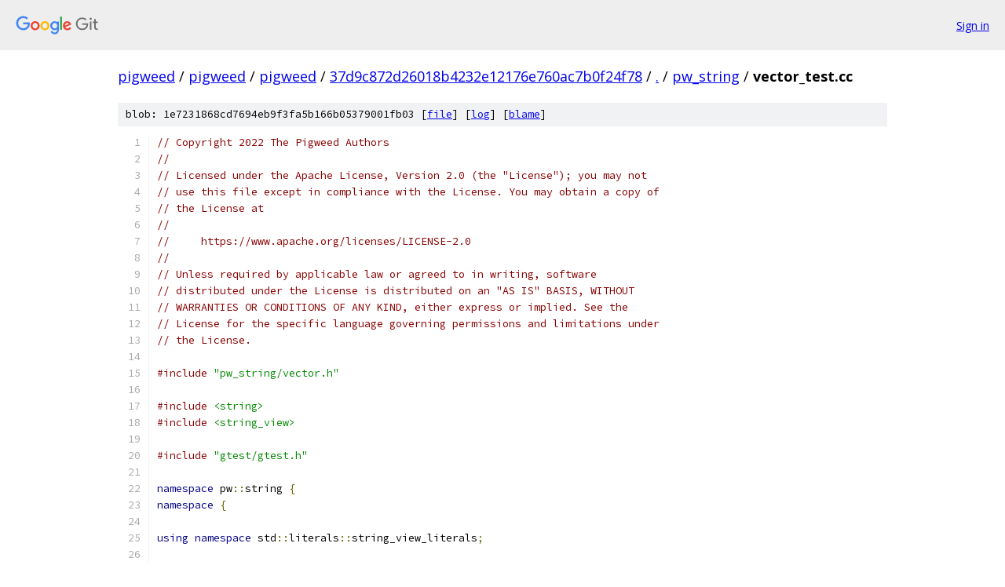

--- FILE ---
content_type: text/html; charset=utf-8
request_url: https://pigweed.googlesource.com/pigweed/pigweed/+/37d9c872d26018b4232e12176e760ac7b0f24f78/pw_string/vector_test.cc
body_size: 3323
content:
<!DOCTYPE html><html lang="en"><head><meta charset="utf-8"><meta name="viewport" content="width=device-width, initial-scale=1"><title>pw_string/vector_test.cc - pigweed/pigweed - Git at Google</title><link rel="stylesheet" type="text/css" href="/+static/base.css"><link rel="stylesheet" type="text/css" href="/+static/prettify/prettify.css"><!-- default customHeadTagPart --></head><body class="Site"><header class="Site-header"><div class="Header"><a class="Header-image" href="/"><img src="//www.gstatic.com/images/branding/lockups/2x/lockup_git_color_108x24dp.png" width="108" height="24" alt="Google Git"></a><div class="Header-menu"> <a class="Header-menuItem" href="https://accounts.google.com/AccountChooser?faa=1&amp;continue=https://pigweed.googlesource.com/login/pigweed/pigweed/%2B/37d9c872d26018b4232e12176e760ac7b0f24f78/pw_string/vector_test.cc">Sign in</a> </div></div></header><div class="Site-content"><div class="Container "><div class="Breadcrumbs"><a class="Breadcrumbs-crumb" href="/?format=HTML">pigweed</a> / <a class="Breadcrumbs-crumb" href="/pigweed/">pigweed</a> / <a class="Breadcrumbs-crumb" href="/pigweed/pigweed/">pigweed</a> / <a class="Breadcrumbs-crumb" href="/pigweed/pigweed/+/37d9c872d26018b4232e12176e760ac7b0f24f78">37d9c872d26018b4232e12176e760ac7b0f24f78</a> / <a class="Breadcrumbs-crumb" href="/pigweed/pigweed/+/37d9c872d26018b4232e12176e760ac7b0f24f78/">.</a> / <a class="Breadcrumbs-crumb" href="/pigweed/pigweed/+/37d9c872d26018b4232e12176e760ac7b0f24f78/pw_string">pw_string</a> / <span class="Breadcrumbs-crumb">vector_test.cc</span></div><div class="u-sha1 u-monospace BlobSha1">blob: 1e7231868cd7694eb9f3fa5b166b05379001fb03 [<a href="/pigweed/pigweed/+/37d9c872d26018b4232e12176e760ac7b0f24f78/pw_string/vector_test.cc">file</a>] [<a href="/pigweed/pigweed/+log/37d9c872d26018b4232e12176e760ac7b0f24f78/pw_string/vector_test.cc">log</a>] [<a href="/pigweed/pigweed/+blame/37d9c872d26018b4232e12176e760ac7b0f24f78/pw_string/vector_test.cc">blame</a>]</div><table class="FileContents"><tr class="u-pre u-monospace FileContents-line"><td class="u-lineNum u-noSelect FileContents-lineNum" data-line-number="1"></td><td class="FileContents-lineContents" id="1"><span class="com">// Copyright 2022 The Pigweed Authors</span></td></tr><tr class="u-pre u-monospace FileContents-line"><td class="u-lineNum u-noSelect FileContents-lineNum" data-line-number="2"></td><td class="FileContents-lineContents" id="2"><span class="com">//</span></td></tr><tr class="u-pre u-monospace FileContents-line"><td class="u-lineNum u-noSelect FileContents-lineNum" data-line-number="3"></td><td class="FileContents-lineContents" id="3"><span class="com">// Licensed under the Apache License, Version 2.0 (the &quot;License&quot;); you may not</span></td></tr><tr class="u-pre u-monospace FileContents-line"><td class="u-lineNum u-noSelect FileContents-lineNum" data-line-number="4"></td><td class="FileContents-lineContents" id="4"><span class="com">// use this file except in compliance with the License. You may obtain a copy of</span></td></tr><tr class="u-pre u-monospace FileContents-line"><td class="u-lineNum u-noSelect FileContents-lineNum" data-line-number="5"></td><td class="FileContents-lineContents" id="5"><span class="com">// the License at</span></td></tr><tr class="u-pre u-monospace FileContents-line"><td class="u-lineNum u-noSelect FileContents-lineNum" data-line-number="6"></td><td class="FileContents-lineContents" id="6"><span class="com">//</span></td></tr><tr class="u-pre u-monospace FileContents-line"><td class="u-lineNum u-noSelect FileContents-lineNum" data-line-number="7"></td><td class="FileContents-lineContents" id="7"><span class="com">//     https://www.apache.org/licenses/LICENSE-2.0</span></td></tr><tr class="u-pre u-monospace FileContents-line"><td class="u-lineNum u-noSelect FileContents-lineNum" data-line-number="8"></td><td class="FileContents-lineContents" id="8"><span class="com">//</span></td></tr><tr class="u-pre u-monospace FileContents-line"><td class="u-lineNum u-noSelect FileContents-lineNum" data-line-number="9"></td><td class="FileContents-lineContents" id="9"><span class="com">// Unless required by applicable law or agreed to in writing, software</span></td></tr><tr class="u-pre u-monospace FileContents-line"><td class="u-lineNum u-noSelect FileContents-lineNum" data-line-number="10"></td><td class="FileContents-lineContents" id="10"><span class="com">// distributed under the License is distributed on an &quot;AS IS&quot; BASIS, WITHOUT</span></td></tr><tr class="u-pre u-monospace FileContents-line"><td class="u-lineNum u-noSelect FileContents-lineNum" data-line-number="11"></td><td class="FileContents-lineContents" id="11"><span class="com">// WARRANTIES OR CONDITIONS OF ANY KIND, either express or implied. See the</span></td></tr><tr class="u-pre u-monospace FileContents-line"><td class="u-lineNum u-noSelect FileContents-lineNum" data-line-number="12"></td><td class="FileContents-lineContents" id="12"><span class="com">// License for the specific language governing permissions and limitations under</span></td></tr><tr class="u-pre u-monospace FileContents-line"><td class="u-lineNum u-noSelect FileContents-lineNum" data-line-number="13"></td><td class="FileContents-lineContents" id="13"><span class="com">// the License.</span></td></tr><tr class="u-pre u-monospace FileContents-line"><td class="u-lineNum u-noSelect FileContents-lineNum" data-line-number="14"></td><td class="FileContents-lineContents" id="14"></td></tr><tr class="u-pre u-monospace FileContents-line"><td class="u-lineNum u-noSelect FileContents-lineNum" data-line-number="15"></td><td class="FileContents-lineContents" id="15"><span class="com">#include</span><span class="pln"> </span><span class="str">&quot;pw_string/vector.h&quot;</span></td></tr><tr class="u-pre u-monospace FileContents-line"><td class="u-lineNum u-noSelect FileContents-lineNum" data-line-number="16"></td><td class="FileContents-lineContents" id="16"></td></tr><tr class="u-pre u-monospace FileContents-line"><td class="u-lineNum u-noSelect FileContents-lineNum" data-line-number="17"></td><td class="FileContents-lineContents" id="17"><span class="com">#include</span><span class="pln"> </span><span class="str">&lt;string&gt;</span></td></tr><tr class="u-pre u-monospace FileContents-line"><td class="u-lineNum u-noSelect FileContents-lineNum" data-line-number="18"></td><td class="FileContents-lineContents" id="18"><span class="com">#include</span><span class="pln"> </span><span class="str">&lt;string_view&gt;</span></td></tr><tr class="u-pre u-monospace FileContents-line"><td class="u-lineNum u-noSelect FileContents-lineNum" data-line-number="19"></td><td class="FileContents-lineContents" id="19"></td></tr><tr class="u-pre u-monospace FileContents-line"><td class="u-lineNum u-noSelect FileContents-lineNum" data-line-number="20"></td><td class="FileContents-lineContents" id="20"><span class="com">#include</span><span class="pln"> </span><span class="str">&quot;gtest/gtest.h&quot;</span></td></tr><tr class="u-pre u-monospace FileContents-line"><td class="u-lineNum u-noSelect FileContents-lineNum" data-line-number="21"></td><td class="FileContents-lineContents" id="21"></td></tr><tr class="u-pre u-monospace FileContents-line"><td class="u-lineNum u-noSelect FileContents-lineNum" data-line-number="22"></td><td class="FileContents-lineContents" id="22"><span class="kwd">namespace</span><span class="pln"> pw</span><span class="pun">::</span><span class="pln">string </span><span class="pun">{</span></td></tr><tr class="u-pre u-monospace FileContents-line"><td class="u-lineNum u-noSelect FileContents-lineNum" data-line-number="23"></td><td class="FileContents-lineContents" id="23"><span class="kwd">namespace</span><span class="pln"> </span><span class="pun">{</span></td></tr><tr class="u-pre u-monospace FileContents-line"><td class="u-lineNum u-noSelect FileContents-lineNum" data-line-number="24"></td><td class="FileContents-lineContents" id="24"></td></tr><tr class="u-pre u-monospace FileContents-line"><td class="u-lineNum u-noSelect FileContents-lineNum" data-line-number="25"></td><td class="FileContents-lineContents" id="25"><span class="kwd">using</span><span class="pln"> </span><span class="kwd">namespace</span><span class="pln"> std</span><span class="pun">::</span><span class="pln">literals</span><span class="pun">::</span><span class="pln">string_view_literals</span><span class="pun">;</span></td></tr><tr class="u-pre u-monospace FileContents-line"><td class="u-lineNum u-noSelect FileContents-lineNum" data-line-number="26"></td><td class="FileContents-lineContents" id="26"></td></tr><tr class="u-pre u-monospace FileContents-line"><td class="u-lineNum u-noSelect FileContents-lineNum" data-line-number="27"></td><td class="FileContents-lineContents" id="27"><span class="pln">TEST</span><span class="pun">(</span><span class="typ">CopyIntoVectorTest</span><span class="pun">,</span><span class="pln"> </span><span class="typ">EmptyStringView</span><span class="pun">)</span><span class="pln"> </span><span class="pun">{</span></td></tr><tr class="u-pre u-monospace FileContents-line"><td class="u-lineNum u-noSelect FileContents-lineNum" data-line-number="28"></td><td class="FileContents-lineContents" id="28"><span class="pln">  pw</span><span class="pun">::</span><span class="typ">Vector</span><span class="pun">&lt;</span><span class="kwd">char</span><span class="pun">,</span><span class="pln"> </span><span class="lit">32</span><span class="pun">&gt;</span><span class="pln"> </span><span class="typ">vector</span><span class="pun">{};</span></td></tr><tr class="u-pre u-monospace FileContents-line"><td class="u-lineNum u-noSelect FileContents-lineNum" data-line-number="29"></td><td class="FileContents-lineContents" id="29"><span class="pln">  EXPECT_EQ</span><span class="pun">(</span><span class="lit">0u</span><span class="pun">,</span><span class="pln"> </span><span class="typ">Copy</span><span class="pun">(</span><span class="str">&quot;&quot;</span><span class="pun">,</span><span class="pln"> </span><span class="typ">vector</span><span class="pun">).</span><span class="pln">size</span><span class="pun">());</span></td></tr><tr class="u-pre u-monospace FileContents-line"><td class="u-lineNum u-noSelect FileContents-lineNum" data-line-number="30"></td><td class="FileContents-lineContents" id="30"><span class="pln">  EXPECT_EQ</span><span class="pun">(</span><span class="lit">0u</span><span class="pun">,</span><span class="pln"> </span><span class="typ">vector</span><span class="pun">.</span><span class="pln">size</span><span class="pun">());</span></td></tr><tr class="u-pre u-monospace FileContents-line"><td class="u-lineNum u-noSelect FileContents-lineNum" data-line-number="31"></td><td class="FileContents-lineContents" id="31"><span class="pun">}</span></td></tr><tr class="u-pre u-monospace FileContents-line"><td class="u-lineNum u-noSelect FileContents-lineNum" data-line-number="32"></td><td class="FileContents-lineContents" id="32"></td></tr><tr class="u-pre u-monospace FileContents-line"><td class="u-lineNum u-noSelect FileContents-lineNum" data-line-number="33"></td><td class="FileContents-lineContents" id="33"><span class="pln">TEST</span><span class="pun">(</span><span class="typ">CopyIntoVectorTest</span><span class="pun">,</span><span class="pln"> </span><span class="typ">EmptyVector_WritesNothing</span><span class="pun">)</span><span class="pln"> </span><span class="pun">{</span></td></tr><tr class="u-pre u-monospace FileContents-line"><td class="u-lineNum u-noSelect FileContents-lineNum" data-line-number="34"></td><td class="FileContents-lineContents" id="34"><span class="pln">  pw</span><span class="pun">::</span><span class="typ">Vector</span><span class="pun">&lt;</span><span class="kwd">char</span><span class="pun">,</span><span class="pln"> </span><span class="lit">0</span><span class="pun">&gt;</span><span class="pln"> </span><span class="typ">vector</span><span class="pun">{};</span></td></tr><tr class="u-pre u-monospace FileContents-line"><td class="u-lineNum u-noSelect FileContents-lineNum" data-line-number="35"></td><td class="FileContents-lineContents" id="35"><span class="pln">  </span><span class="kwd">auto</span><span class="pln"> result </span><span class="pun">=</span><span class="pln"> </span><span class="typ">Copy</span><span class="pun">(</span><span class="str">&quot;Hello&quot;</span><span class="pun">,</span><span class="pln"> </span><span class="typ">vector</span><span class="pun">);</span></td></tr><tr class="u-pre u-monospace FileContents-line"><td class="u-lineNum u-noSelect FileContents-lineNum" data-line-number="36"></td><td class="FileContents-lineContents" id="36"><span class="pln">  EXPECT_EQ</span><span class="pun">(</span><span class="lit">0u</span><span class="pun">,</span><span class="pln"> result</span><span class="pun">.</span><span class="pln">size</span><span class="pun">());</span></td></tr><tr class="u-pre u-monospace FileContents-line"><td class="u-lineNum u-noSelect FileContents-lineNum" data-line-number="37"></td><td class="FileContents-lineContents" id="37"><span class="pln">  EXPECT_FALSE</span><span class="pun">(</span><span class="pln">result</span><span class="pun">.</span><span class="pln">ok</span><span class="pun">());</span></td></tr><tr class="u-pre u-monospace FileContents-line"><td class="u-lineNum u-noSelect FileContents-lineNum" data-line-number="38"></td><td class="FileContents-lineContents" id="38"><span class="pln">  EXPECT_EQ</span><span class="pun">(</span><span class="lit">0u</span><span class="pun">,</span><span class="pln"> </span><span class="typ">vector</span><span class="pun">.</span><span class="pln">size</span><span class="pun">());</span></td></tr><tr class="u-pre u-monospace FileContents-line"><td class="u-lineNum u-noSelect FileContents-lineNum" data-line-number="39"></td><td class="FileContents-lineContents" id="39"><span class="pun">}</span></td></tr><tr class="u-pre u-monospace FileContents-line"><td class="u-lineNum u-noSelect FileContents-lineNum" data-line-number="40"></td><td class="FileContents-lineContents" id="40"></td></tr><tr class="u-pre u-monospace FileContents-line"><td class="u-lineNum u-noSelect FileContents-lineNum" data-line-number="41"></td><td class="FileContents-lineContents" id="41"><span class="pln">TEST</span><span class="pun">(</span><span class="typ">CopyIntoVectorTest</span><span class="pun">,</span><span class="pln"> </span><span class="typ">TooSmall_Truncates</span><span class="pun">)</span><span class="pln"> </span><span class="pun">{</span></td></tr><tr class="u-pre u-monospace FileContents-line"><td class="u-lineNum u-noSelect FileContents-lineNum" data-line-number="42"></td><td class="FileContents-lineContents" id="42"><span class="pln">  pw</span><span class="pun">::</span><span class="typ">Vector</span><span class="pun">&lt;</span><span class="kwd">char</span><span class="pun">,</span><span class="pln"> </span><span class="lit">2</span><span class="pun">&gt;</span><span class="pln"> </span><span class="typ">vector</span><span class="pun">{};</span></td></tr><tr class="u-pre u-monospace FileContents-line"><td class="u-lineNum u-noSelect FileContents-lineNum" data-line-number="43"></td><td class="FileContents-lineContents" id="43"><span class="pln">  </span><span class="kwd">auto</span><span class="pln"> result </span><span class="pun">=</span><span class="pln"> </span><span class="typ">Copy</span><span class="pun">(</span><span class="str">&quot;Hi!&quot;</span><span class="pln">sv</span><span class="pun">,</span><span class="pln"> </span><span class="typ">vector</span><span class="pun">);</span></td></tr><tr class="u-pre u-monospace FileContents-line"><td class="u-lineNum u-noSelect FileContents-lineNum" data-line-number="44"></td><td class="FileContents-lineContents" id="44"><span class="pln">  EXPECT_EQ</span><span class="pun">(</span><span class="lit">2u</span><span class="pun">,</span><span class="pln"> result</span><span class="pun">.</span><span class="pln">size</span><span class="pun">());</span></td></tr><tr class="u-pre u-monospace FileContents-line"><td class="u-lineNum u-noSelect FileContents-lineNum" data-line-number="45"></td><td class="FileContents-lineContents" id="45"><span class="pln">  EXPECT_FALSE</span><span class="pun">(</span><span class="pln">result</span><span class="pun">.</span><span class="pln">ok</span><span class="pun">());</span></td></tr><tr class="u-pre u-monospace FileContents-line"><td class="u-lineNum u-noSelect FileContents-lineNum" data-line-number="46"></td><td class="FileContents-lineContents" id="46"><span class="pln">  EXPECT_EQ</span><span class="pun">(</span><span class="lit">2u</span><span class="pun">,</span><span class="pln"> </span><span class="typ">vector</span><span class="pun">.</span><span class="pln">size</span><span class="pun">());</span></td></tr><tr class="u-pre u-monospace FileContents-line"><td class="u-lineNum u-noSelect FileContents-lineNum" data-line-number="47"></td><td class="FileContents-lineContents" id="47"><span class="pln">  EXPECT_EQ</span><span class="pun">(</span><span class="str">&quot;Hi&quot;</span><span class="pln">sv</span><span class="pun">,</span><span class="pln"> std</span><span class="pun">::</span><span class="pln">string_view</span><span class="pun">(</span><span class="typ">vector</span><span class="pun">.</span><span class="pln">data</span><span class="pun">(),</span><span class="pln"> </span><span class="typ">vector</span><span class="pun">.</span><span class="pln">size</span><span class="pun">()));</span></td></tr><tr class="u-pre u-monospace FileContents-line"><td class="u-lineNum u-noSelect FileContents-lineNum" data-line-number="48"></td><td class="FileContents-lineContents" id="48"><span class="pun">}</span></td></tr><tr class="u-pre u-monospace FileContents-line"><td class="u-lineNum u-noSelect FileContents-lineNum" data-line-number="49"></td><td class="FileContents-lineContents" id="49"></td></tr><tr class="u-pre u-monospace FileContents-line"><td class="u-lineNum u-noSelect FileContents-lineNum" data-line-number="50"></td><td class="FileContents-lineContents" id="50"><span class="pln">TEST</span><span class="pun">(</span><span class="typ">CopyIntoVectorTest</span><span class="pun">,</span><span class="pln"> </span><span class="typ">ExactFit</span><span class="pun">)</span><span class="pln"> </span><span class="pun">{</span></td></tr><tr class="u-pre u-monospace FileContents-line"><td class="u-lineNum u-noSelect FileContents-lineNum" data-line-number="51"></td><td class="FileContents-lineContents" id="51"><span class="pln">  pw</span><span class="pun">::</span><span class="typ">Vector</span><span class="pun">&lt;</span><span class="kwd">char</span><span class="pun">,</span><span class="pln"> </span><span class="lit">3</span><span class="pun">&gt;</span><span class="pln"> </span><span class="typ">vector</span><span class="pun">{};</span></td></tr><tr class="u-pre u-monospace FileContents-line"><td class="u-lineNum u-noSelect FileContents-lineNum" data-line-number="52"></td><td class="FileContents-lineContents" id="52"><span class="pln">  </span><span class="kwd">auto</span><span class="pln"> result </span><span class="pun">=</span><span class="pln"> </span><span class="typ">Copy</span><span class="pun">(</span><span class="str">&quot;Hi!&quot;</span><span class="pun">,</span><span class="pln"> </span><span class="typ">vector</span><span class="pun">);</span></td></tr><tr class="u-pre u-monospace FileContents-line"><td class="u-lineNum u-noSelect FileContents-lineNum" data-line-number="53"></td><td class="FileContents-lineContents" id="53"><span class="pln">  EXPECT_EQ</span><span class="pun">(</span><span class="lit">3u</span><span class="pun">,</span><span class="pln"> result</span><span class="pun">.</span><span class="pln">size</span><span class="pun">());</span></td></tr><tr class="u-pre u-monospace FileContents-line"><td class="u-lineNum u-noSelect FileContents-lineNum" data-line-number="54"></td><td class="FileContents-lineContents" id="54"><span class="pln">  EXPECT_TRUE</span><span class="pun">(</span><span class="pln">result</span><span class="pun">.</span><span class="pln">ok</span><span class="pun">());</span></td></tr><tr class="u-pre u-monospace FileContents-line"><td class="u-lineNum u-noSelect FileContents-lineNum" data-line-number="55"></td><td class="FileContents-lineContents" id="55"><span class="pln">  EXPECT_EQ</span><span class="pun">(</span><span class="str">&quot;Hi!&quot;</span><span class="pln">sv</span><span class="pun">,</span><span class="pln"> std</span><span class="pun">::</span><span class="pln">string_view</span><span class="pun">(</span><span class="typ">vector</span><span class="pun">.</span><span class="pln">data</span><span class="pun">(),</span><span class="pln"> </span><span class="typ">vector</span><span class="pun">.</span><span class="pln">size</span><span class="pun">()));</span></td></tr><tr class="u-pre u-monospace FileContents-line"><td class="u-lineNum u-noSelect FileContents-lineNum" data-line-number="56"></td><td class="FileContents-lineContents" id="56"><span class="pun">}</span></td></tr><tr class="u-pre u-monospace FileContents-line"><td class="u-lineNum u-noSelect FileContents-lineNum" data-line-number="57"></td><td class="FileContents-lineContents" id="57"></td></tr><tr class="u-pre u-monospace FileContents-line"><td class="u-lineNum u-noSelect FileContents-lineNum" data-line-number="58"></td><td class="FileContents-lineContents" id="58"><span class="pln">TEST</span><span class="pun">(</span><span class="typ">CopyIntoVectorTest</span><span class="pun">,</span><span class="pln"> </span><span class="typ">NullTerminatorsInString</span><span class="pun">)</span><span class="pln"> </span><span class="pun">{</span></td></tr><tr class="u-pre u-monospace FileContents-line"><td class="u-lineNum u-noSelect FileContents-lineNum" data-line-number="59"></td><td class="FileContents-lineContents" id="59"><span class="pln">  pw</span><span class="pun">::</span><span class="typ">Vector</span><span class="pun">&lt;</span><span class="kwd">char</span><span class="pun">,</span><span class="pln"> </span><span class="lit">32</span><span class="pun">&gt;</span><span class="pln"> </span><span class="typ">vector</span><span class="pun">{};</span></td></tr><tr class="u-pre u-monospace FileContents-line"><td class="u-lineNum u-noSelect FileContents-lineNum" data-line-number="60"></td><td class="FileContents-lineContents" id="60"><span class="pln">  ASSERT_EQ</span><span class="pun">(</span><span class="lit">4u</span><span class="pun">,</span><span class="pln"> </span><span class="typ">Copy</span><span class="pun">(</span><span class="str">&quot;\0!\0\0&quot;</span><span class="pln">sv</span><span class="pun">,</span><span class="pln"> </span><span class="typ">vector</span><span class="pun">).</span><span class="pln">size</span><span class="pun">());</span></td></tr><tr class="u-pre u-monospace FileContents-line"><td class="u-lineNum u-noSelect FileContents-lineNum" data-line-number="61"></td><td class="FileContents-lineContents" id="61"><span class="pln">  EXPECT_EQ</span><span class="pun">(</span><span class="str">&quot;\0!\0\0&quot;</span><span class="pln">sv</span><span class="pun">,</span><span class="pln"> std</span><span class="pun">::</span><span class="pln">string_view</span><span class="pun">(</span><span class="typ">vector</span><span class="pun">.</span><span class="pln">data</span><span class="pun">(),</span><span class="pln"> </span><span class="typ">vector</span><span class="pun">.</span><span class="pln">size</span><span class="pun">()));</span></td></tr><tr class="u-pre u-monospace FileContents-line"><td class="u-lineNum u-noSelect FileContents-lineNum" data-line-number="62"></td><td class="FileContents-lineContents" id="62"><span class="pun">}</span></td></tr><tr class="u-pre u-monospace FileContents-line"><td class="u-lineNum u-noSelect FileContents-lineNum" data-line-number="63"></td><td class="FileContents-lineContents" id="63"></td></tr><tr class="u-pre u-monospace FileContents-line"><td class="u-lineNum u-noSelect FileContents-lineNum" data-line-number="64"></td><td class="FileContents-lineContents" id="64"><span class="kwd">class</span><span class="pln"> </span><span class="typ">TestWithBuffer</span><span class="pln"> </span><span class="pun">:</span><span class="pln"> </span><span class="kwd">public</span><span class="pln"> </span><span class="pun">::</span><span class="pln">testing</span><span class="pun">::</span><span class="typ">Test</span><span class="pln"> </span><span class="pun">{</span></td></tr><tr class="u-pre u-monospace FileContents-line"><td class="u-lineNum u-noSelect FileContents-lineNum" data-line-number="65"></td><td class="FileContents-lineContents" id="65"><span class="pln"> </span><span class="kwd">protected</span><span class="pun">:</span></td></tr><tr class="u-pre u-monospace FileContents-line"><td class="u-lineNum u-noSelect FileContents-lineNum" data-line-number="66"></td><td class="FileContents-lineContents" id="66"><span class="pln">  </span><span class="kwd">static</span><span class="pln"> </span><span class="kwd">constexpr</span><span class="pln"> </span><span class="kwd">char</span><span class="pln"> kStartingString</span><span class="pun">[]</span><span class="pln"> </span><span class="pun">=</span><span class="pln"> </span><span class="str">&quot;!@#$%^&amp;*()!@#$%^&amp;*()&quot;</span><span class="pun">;</span></td></tr><tr class="u-pre u-monospace FileContents-line"><td class="u-lineNum u-noSelect FileContents-lineNum" data-line-number="67"></td><td class="FileContents-lineContents" id="67"></td></tr><tr class="u-pre u-monospace FileContents-line"><td class="u-lineNum u-noSelect FileContents-lineNum" data-line-number="68"></td><td class="FileContents-lineContents" id="68"><span class="pln">  </span><span class="typ">TestWithBuffer</span><span class="pun">()</span><span class="pln"> </span><span class="pun">{</span><span class="pln"> std</span><span class="pun">::</span><span class="pln">memcpy</span><span class="pun">(</span><span class="pln">buffer_</span><span class="pun">,</span><span class="pln"> kStartingString</span><span class="pun">,</span><span class="pln"> </span><span class="kwd">sizeof</span><span class="pun">(</span><span class="pln">buffer_</span><span class="pun">));</span><span class="pln"> </span><span class="pun">}</span></td></tr><tr class="u-pre u-monospace FileContents-line"><td class="u-lineNum u-noSelect FileContents-lineNum" data-line-number="69"></td><td class="FileContents-lineContents" id="69"></td></tr><tr class="u-pre u-monospace FileContents-line"><td class="u-lineNum u-noSelect FileContents-lineNum" data-line-number="70"></td><td class="FileContents-lineContents" id="70"><span class="pln">  </span><span class="kwd">char</span><span class="pln"> buffer_</span><span class="pun">[</span><span class="kwd">sizeof</span><span class="pun">(</span><span class="pln">kStartingString</span><span class="pun">)];</span></td></tr><tr class="u-pre u-monospace FileContents-line"><td class="u-lineNum u-noSelect FileContents-lineNum" data-line-number="71"></td><td class="FileContents-lineContents" id="71"><span class="pun">};</span></td></tr><tr class="u-pre u-monospace FileContents-line"><td class="u-lineNum u-noSelect FileContents-lineNum" data-line-number="72"></td><td class="FileContents-lineContents" id="72"></td></tr><tr class="u-pre u-monospace FileContents-line"><td class="u-lineNum u-noSelect FileContents-lineNum" data-line-number="73"></td><td class="FileContents-lineContents" id="73"><span class="kwd">class</span><span class="pln"> </span><span class="typ">CopyFromVectorTest</span><span class="pln"> </span><span class="pun">:</span><span class="pln"> </span><span class="kwd">public</span><span class="pln"> </span><span class="typ">TestWithBuffer</span><span class="pln"> </span><span class="pun">{};</span></td></tr><tr class="u-pre u-monospace FileContents-line"><td class="u-lineNum u-noSelect FileContents-lineNum" data-line-number="74"></td><td class="FileContents-lineContents" id="74"></td></tr><tr class="u-pre u-monospace FileContents-line"><td class="u-lineNum u-noSelect FileContents-lineNum" data-line-number="75"></td><td class="FileContents-lineContents" id="75"><span class="pln">TEST_F</span><span class="pun">(</span><span class="typ">CopyFromVectorTest</span><span class="pun">,</span><span class="pln"> </span><span class="typ">EmptyVector_WritesNullTerminator</span><span class="pun">)</span><span class="pln"> </span><span class="pun">{</span></td></tr><tr class="u-pre u-monospace FileContents-line"><td class="u-lineNum u-noSelect FileContents-lineNum" data-line-number="76"></td><td class="FileContents-lineContents" id="76"><span class="pln">  </span><span class="kwd">const</span><span class="pln"> pw</span><span class="pun">::</span><span class="typ">Vector</span><span class="pun">&lt;</span><span class="kwd">char</span><span class="pun">,</span><span class="pln"> </span><span class="lit">32</span><span class="pun">&gt;</span><span class="pln"> </span><span class="typ">vector</span><span class="pun">{};</span></td></tr><tr class="u-pre u-monospace FileContents-line"><td class="u-lineNum u-noSelect FileContents-lineNum" data-line-number="77"></td><td class="FileContents-lineContents" id="77"><span class="pln">  EXPECT_EQ</span><span class="pun">(</span><span class="lit">0u</span><span class="pun">,</span><span class="pln"> </span><span class="typ">Copy</span><span class="pun">(</span><span class="typ">vector</span><span class="pun">,</span><span class="pln"> buffer_</span><span class="pun">).</span><span class="pln">size</span><span class="pun">());</span></td></tr><tr class="u-pre u-monospace FileContents-line"><td class="u-lineNum u-noSelect FileContents-lineNum" data-line-number="78"></td><td class="FileContents-lineContents" id="78"><span class="pln">  EXPECT_EQ</span><span class="pun">(</span><span class="str">&#39;\0&#39;</span><span class="pun">,</span><span class="pln"> buffer_</span><span class="pun">[</span><span class="lit">0</span><span class="pun">]);</span></td></tr><tr class="u-pre u-monospace FileContents-line"><td class="u-lineNum u-noSelect FileContents-lineNum" data-line-number="79"></td><td class="FileContents-lineContents" id="79"><span class="pun">}</span></td></tr><tr class="u-pre u-monospace FileContents-line"><td class="u-lineNum u-noSelect FileContents-lineNum" data-line-number="80"></td><td class="FileContents-lineContents" id="80"></td></tr><tr class="u-pre u-monospace FileContents-line"><td class="u-lineNum u-noSelect FileContents-lineNum" data-line-number="81"></td><td class="FileContents-lineContents" id="81"><span class="pln">TEST_F</span><span class="pun">(</span><span class="typ">CopyFromVectorTest</span><span class="pun">,</span><span class="pln"> </span><span class="typ">EmptyBuffer_WritesNothing</span><span class="pun">)</span><span class="pln"> </span><span class="pun">{</span></td></tr><tr class="u-pre u-monospace FileContents-line"><td class="u-lineNum u-noSelect FileContents-lineNum" data-line-number="82"></td><td class="FileContents-lineContents" id="82"><span class="pln">  </span><span class="kwd">const</span><span class="pln"> pw</span><span class="pun">::</span><span class="typ">Vector</span><span class="pun">&lt;</span><span class="kwd">char</span><span class="pun">,</span><span class="pln"> </span><span class="lit">32</span><span class="pun">&gt;</span><span class="pln"> </span><span class="typ">vector</span><span class="pun">{</span><span class="str">&#39;H&#39;</span><span class="pun">,</span><span class="pln"> </span><span class="str">&#39;e&#39;</span><span class="pun">,</span><span class="pln"> </span><span class="str">&#39;l&#39;</span><span class="pun">,</span><span class="pln"> </span><span class="str">&#39;l&#39;</span><span class="pun">,</span><span class="pln"> </span><span class="str">&#39;o&#39;</span><span class="pun">};</span></td></tr><tr class="u-pre u-monospace FileContents-line"><td class="u-lineNum u-noSelect FileContents-lineNum" data-line-number="83"></td><td class="FileContents-lineContents" id="83"><span class="pln">  </span><span class="kwd">auto</span><span class="pln"> result </span><span class="pun">=</span><span class="pln"> </span><span class="typ">Copy</span><span class="pun">(</span><span class="typ">vector</span><span class="pun">,</span><span class="pln"> span</span><span class="pun">(</span><span class="pln">buffer_</span><span class="pun">,</span><span class="pln"> </span><span class="lit">0</span><span class="pun">));</span></td></tr><tr class="u-pre u-monospace FileContents-line"><td class="u-lineNum u-noSelect FileContents-lineNum" data-line-number="84"></td><td class="FileContents-lineContents" id="84"><span class="pln">  EXPECT_EQ</span><span class="pun">(</span><span class="lit">0u</span><span class="pun">,</span><span class="pln"> result</span><span class="pun">.</span><span class="pln">size</span><span class="pun">());</span></td></tr><tr class="u-pre u-monospace FileContents-line"><td class="u-lineNum u-noSelect FileContents-lineNum" data-line-number="85"></td><td class="FileContents-lineContents" id="85"><span class="pln">  EXPECT_FALSE</span><span class="pun">(</span><span class="pln">result</span><span class="pun">.</span><span class="pln">ok</span><span class="pun">());</span></td></tr><tr class="u-pre u-monospace FileContents-line"><td class="u-lineNum u-noSelect FileContents-lineNum" data-line-number="86"></td><td class="FileContents-lineContents" id="86"><span class="pln">  EXPECT_STREQ</span><span class="pun">(</span><span class="pln">kStartingString</span><span class="pun">,</span><span class="pln"> buffer_</span><span class="pun">);</span></td></tr><tr class="u-pre u-monospace FileContents-line"><td class="u-lineNum u-noSelect FileContents-lineNum" data-line-number="87"></td><td class="FileContents-lineContents" id="87"><span class="pun">}</span></td></tr><tr class="u-pre u-monospace FileContents-line"><td class="u-lineNum u-noSelect FileContents-lineNum" data-line-number="88"></td><td class="FileContents-lineContents" id="88"></td></tr><tr class="u-pre u-monospace FileContents-line"><td class="u-lineNum u-noSelect FileContents-lineNum" data-line-number="89"></td><td class="FileContents-lineContents" id="89"><span class="pln">TEST_F</span><span class="pun">(</span><span class="typ">CopyFromVectorTest</span><span class="pun">,</span><span class="pln"> </span><span class="typ">TooSmall_Truncates</span><span class="pun">)</span><span class="pln"> </span><span class="pun">{</span></td></tr><tr class="u-pre u-monospace FileContents-line"><td class="u-lineNum u-noSelect FileContents-lineNum" data-line-number="90"></td><td class="FileContents-lineContents" id="90"><span class="pln">  </span><span class="kwd">const</span><span class="pln"> pw</span><span class="pun">::</span><span class="typ">Vector</span><span class="pun">&lt;</span><span class="kwd">char</span><span class="pun">,</span><span class="pln"> </span><span class="lit">32</span><span class="pun">&gt;</span><span class="pln"> </span><span class="typ">vector</span><span class="pun">{</span><span class="str">&#39;H&#39;</span><span class="pun">,</span><span class="pln"> </span><span class="str">&#39;i&#39;</span><span class="pun">,</span><span class="pln"> </span><span class="str">&#39;!&#39;</span><span class="pun">};</span></td></tr><tr class="u-pre u-monospace FileContents-line"><td class="u-lineNum u-noSelect FileContents-lineNum" data-line-number="91"></td><td class="FileContents-lineContents" id="91"><span class="pln">  </span><span class="kwd">auto</span><span class="pln"> result </span><span class="pun">=</span><span class="pln"> </span><span class="typ">Copy</span><span class="pun">(</span><span class="typ">vector</span><span class="pun">,</span><span class="pln"> span</span><span class="pun">(</span><span class="pln">buffer_</span><span class="pun">,</span><span class="pln"> </span><span class="lit">3</span><span class="pun">));</span></td></tr><tr class="u-pre u-monospace FileContents-line"><td class="u-lineNum u-noSelect FileContents-lineNum" data-line-number="92"></td><td class="FileContents-lineContents" id="92"><span class="pln">  EXPECT_EQ</span><span class="pun">(</span><span class="lit">2u</span><span class="pun">,</span><span class="pln"> result</span><span class="pun">.</span><span class="pln">size</span><span class="pun">());</span></td></tr><tr class="u-pre u-monospace FileContents-line"><td class="u-lineNum u-noSelect FileContents-lineNum" data-line-number="93"></td><td class="FileContents-lineContents" id="93"><span class="pln">  EXPECT_FALSE</span><span class="pun">(</span><span class="pln">result</span><span class="pun">.</span><span class="pln">ok</span><span class="pun">());</span></td></tr><tr class="u-pre u-monospace FileContents-line"><td class="u-lineNum u-noSelect FileContents-lineNum" data-line-number="94"></td><td class="FileContents-lineContents" id="94"><span class="pln">  EXPECT_STREQ</span><span class="pun">(</span><span class="str">&quot;Hi&quot;</span><span class="pun">,</span><span class="pln"> buffer_</span><span class="pun">);</span></td></tr><tr class="u-pre u-monospace FileContents-line"><td class="u-lineNum u-noSelect FileContents-lineNum" data-line-number="95"></td><td class="FileContents-lineContents" id="95"><span class="pun">}</span></td></tr><tr class="u-pre u-monospace FileContents-line"><td class="u-lineNum u-noSelect FileContents-lineNum" data-line-number="96"></td><td class="FileContents-lineContents" id="96"></td></tr><tr class="u-pre u-monospace FileContents-line"><td class="u-lineNum u-noSelect FileContents-lineNum" data-line-number="97"></td><td class="FileContents-lineContents" id="97"><span class="pln">TEST_F</span><span class="pun">(</span><span class="typ">CopyFromVectorTest</span><span class="pun">,</span><span class="pln"> </span><span class="typ">ExactFit</span><span class="pun">)</span><span class="pln"> </span><span class="pun">{</span></td></tr><tr class="u-pre u-monospace FileContents-line"><td class="u-lineNum u-noSelect FileContents-lineNum" data-line-number="98"></td><td class="FileContents-lineContents" id="98"><span class="pln">  </span><span class="kwd">const</span><span class="pln"> pw</span><span class="pun">::</span><span class="typ">Vector</span><span class="pun">&lt;</span><span class="kwd">char</span><span class="pun">,</span><span class="pln"> </span><span class="lit">32</span><span class="pun">&gt;</span><span class="pln"> </span><span class="typ">vector</span><span class="pun">{</span><span class="str">&#39;H&#39;</span><span class="pun">,</span><span class="pln"> </span><span class="str">&#39;i&#39;</span><span class="pun">,</span><span class="pln"> </span><span class="str">&#39;!&#39;</span><span class="pun">};</span></td></tr><tr class="u-pre u-monospace FileContents-line"><td class="u-lineNum u-noSelect FileContents-lineNum" data-line-number="99"></td><td class="FileContents-lineContents" id="99"><span class="pln">  </span><span class="kwd">auto</span><span class="pln"> result </span><span class="pun">=</span><span class="pln"> </span><span class="typ">Copy</span><span class="pun">(</span><span class="typ">vector</span><span class="pun">,</span><span class="pln"> span</span><span class="pun">(</span><span class="pln">buffer_</span><span class="pun">,</span><span class="pln"> </span><span class="lit">4</span><span class="pun">));</span></td></tr><tr class="u-pre u-monospace FileContents-line"><td class="u-lineNum u-noSelect FileContents-lineNum" data-line-number="100"></td><td class="FileContents-lineContents" id="100"><span class="pln">  EXPECT_EQ</span><span class="pun">(</span><span class="lit">3u</span><span class="pun">,</span><span class="pln"> result</span><span class="pun">.</span><span class="pln">size</span><span class="pun">());</span></td></tr><tr class="u-pre u-monospace FileContents-line"><td class="u-lineNum u-noSelect FileContents-lineNum" data-line-number="101"></td><td class="FileContents-lineContents" id="101"><span class="pln">  EXPECT_TRUE</span><span class="pun">(</span><span class="pln">result</span><span class="pun">.</span><span class="pln">ok</span><span class="pun">());</span></td></tr><tr class="u-pre u-monospace FileContents-line"><td class="u-lineNum u-noSelect FileContents-lineNum" data-line-number="102"></td><td class="FileContents-lineContents" id="102"><span class="pln">  EXPECT_STREQ</span><span class="pun">(</span><span class="str">&quot;Hi!&quot;</span><span class="pun">,</span><span class="pln"> buffer_</span><span class="pun">);</span></td></tr><tr class="u-pre u-monospace FileContents-line"><td class="u-lineNum u-noSelect FileContents-lineNum" data-line-number="103"></td><td class="FileContents-lineContents" id="103"><span class="pun">}</span></td></tr><tr class="u-pre u-monospace FileContents-line"><td class="u-lineNum u-noSelect FileContents-lineNum" data-line-number="104"></td><td class="FileContents-lineContents" id="104"></td></tr><tr class="u-pre u-monospace FileContents-line"><td class="u-lineNum u-noSelect FileContents-lineNum" data-line-number="105"></td><td class="FileContents-lineContents" id="105"><span class="pln">TEST_F</span><span class="pun">(</span><span class="typ">CopyFromVectorTest</span><span class="pun">,</span><span class="pln"> </span><span class="typ">NullTerminatorsInString</span><span class="pun">)</span><span class="pln"> </span><span class="pun">{</span></td></tr><tr class="u-pre u-monospace FileContents-line"><td class="u-lineNum u-noSelect FileContents-lineNum" data-line-number="106"></td><td class="FileContents-lineContents" id="106"><span class="pln">  </span><span class="kwd">const</span><span class="pln"> pw</span><span class="pun">::</span><span class="typ">Vector</span><span class="pun">&lt;</span><span class="kwd">char</span><span class="pun">,</span><span class="pln"> </span><span class="lit">32</span><span class="pun">&gt;</span><span class="pln"> </span><span class="typ">vector</span><span class="pun">{</span><span class="str">&#39;\0&#39;</span><span class="pun">,</span><span class="pln"> </span><span class="str">&#39;!&#39;</span><span class="pun">,</span><span class="pln"> </span><span class="str">&#39;\0&#39;</span><span class="pun">,</span><span class="pln"> </span><span class="str">&#39;\0&#39;</span><span class="pun">};</span></td></tr><tr class="u-pre u-monospace FileContents-line"><td class="u-lineNum u-noSelect FileContents-lineNum" data-line-number="107"></td><td class="FileContents-lineContents" id="107"><span class="pln">  ASSERT_EQ</span><span class="pun">(</span><span class="lit">4u</span><span class="pun">,</span><span class="pln"> </span><span class="typ">Copy</span><span class="pun">(</span><span class="typ">vector</span><span class="pun">,</span><span class="pln"> span</span><span class="pun">(</span><span class="pln">buffer_</span><span class="pun">,</span><span class="pln"> </span><span class="lit">5</span><span class="pun">)).</span><span class="pln">size</span><span class="pun">());</span></td></tr><tr class="u-pre u-monospace FileContents-line"><td class="u-lineNum u-noSelect FileContents-lineNum" data-line-number="108"></td><td class="FileContents-lineContents" id="108"><span class="pln">  EXPECT_EQ</span><span class="pun">(</span><span class="str">&quot;\0!\0\0&quot;</span><span class="pln">sv</span><span class="pun">,</span><span class="pln"> std</span><span class="pun">::</span><span class="pln">string_view</span><span class="pun">(</span><span class="pln">buffer_</span><span class="pun">,</span><span class="pln"> </span><span class="lit">4</span><span class="pun">));</span></td></tr><tr class="u-pre u-monospace FileContents-line"><td class="u-lineNum u-noSelect FileContents-lineNum" data-line-number="109"></td><td class="FileContents-lineContents" id="109"><span class="pun">}</span></td></tr><tr class="u-pre u-monospace FileContents-line"><td class="u-lineNum u-noSelect FileContents-lineNum" data-line-number="110"></td><td class="FileContents-lineContents" id="110"></td></tr><tr class="u-pre u-monospace FileContents-line"><td class="u-lineNum u-noSelect FileContents-lineNum" data-line-number="111"></td><td class="FileContents-lineContents" id="111"><span class="pun">}</span><span class="pln">  </span><span class="com">// namespace</span></td></tr><tr class="u-pre u-monospace FileContents-line"><td class="u-lineNum u-noSelect FileContents-lineNum" data-line-number="112"></td><td class="FileContents-lineContents" id="112"><span class="pun">}</span><span class="pln">  </span><span class="com">// namespace pw::string</span></td></tr></table><script nonce="pcFUyj3G97IiUptO6Ae-Fg">for (let lineNumEl of document.querySelectorAll('td.u-lineNum')) {lineNumEl.onclick = () => {window.location.hash = `#${lineNumEl.getAttribute('data-line-number')}`;};}</script></div> <!-- Container --></div> <!-- Site-content --><footer class="Site-footer"><div class="Footer"><span class="Footer-poweredBy">Powered by <a href="https://gerrit.googlesource.com/gitiles/">Gitiles</a>| <a href="https://policies.google.com/privacy">Privacy</a>| <a href="https://policies.google.com/terms">Terms</a></span><span class="Footer-formats"><a class="u-monospace Footer-formatsItem" href="?format=TEXT">txt</a> <a class="u-monospace Footer-formatsItem" href="?format=JSON">json</a></span></div></footer></body></html>